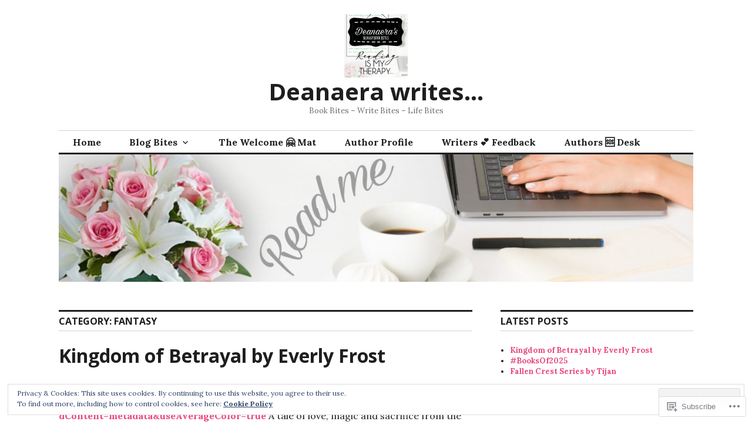

--- FILE ---
content_type: text/javascript; charset=utf-8
request_url: https://www.goodreads.com/review/custom_widget/14828671.What%20I%27m%20Reading:%20currently-reading?cover_position=&cover_size=small&num_books=5&order=d&shelf=currently-reading&sort=date_added&widget_bg_transparent=&widget_id=14828671_currently_reading
body_size: 999
content:
  var widget_code = '  <div class=\"gr_custom_container_14828671_currently_reading\">\n    <h2 class=\"gr_custom_header_14828671_currently_reading\">\n    <a style=\"text-decoration: none;\" rel=\"nofollow\" href=\"https://www.goodreads.com/review/list/14828671-deanaera-writes?shelf=currently-reading&amp;utm_medium=api&amp;utm_source=custom_widget\">What I&#39;m Reading: currently-reading<\/a>\n    <\/h2>\n      <div class=\"gr_custom_each_container_14828671_currently_reading\">\n          <div class=\"gr_custom_book_container_14828671_currently_reading\">\n            <a title=\"HALLOW HILL AT HALLOWEEN: Part One (Not Too Late Book 7)\" rel=\"nofollow\" href=\"https://www.goodreads.com/review/show/8261261553?utm_medium=api&amp;utm_source=custom_widget\"><img alt=\"HALLOW HILL AT HALLOWEEN: Part One\" border=\"0\" src=\"https://i.gr-assets.com/images/S/compressed.photo.goodreads.com/books/1697147380l/199574952._SY75_.jpg\" /><\/a>\n          <\/div>\n          <div class=\"gr_custom_rating_14828671_currently_reading\">\n            <span class=\" staticStars notranslate\"><img src=\"https://s.gr-assets.com/images/layout/gr_red_star_inactive.png\" /><img alt=\"\" src=\"https://s.gr-assets.com/images/layout/gr_red_star_inactive.png\" /><img alt=\"\" src=\"https://s.gr-assets.com/images/layout/gr_red_star_inactive.png\" /><img alt=\"\" src=\"https://s.gr-assets.com/images/layout/gr_red_star_inactive.png\" /><img alt=\"\" src=\"https://s.gr-assets.com/images/layout/gr_red_star_inactive.png\" /><\/span>\n          <\/div>\n          <div class=\"gr_custom_title_14828671_currently_reading\">\n            <a rel=\"nofollow\" href=\"https://www.goodreads.com/review/show/8261261553?utm_medium=api&amp;utm_source=custom_widget\">HALLOW HILL AT HALLOWEEN: Part One<\/a>\n          <\/div>\n          <div class=\"gr_custom_author_14828671_currently_reading\">\n            by <a rel=\"nofollow\" href=\"https://www.goodreads.com/author/show/5822912.Victoria_Danann\">Victoria Danann<\/a>\n          <\/div>\n      <\/div>\n      <div class=\"gr_custom_each_container_14828671_currently_reading\">\n          <div class=\"gr_custom_book_container_14828671_currently_reading\">\n            <a title=\"Court of Blood and Bindings (Fae Isles, #1)\" rel=\"nofollow\" href=\"https://www.goodreads.com/review/show/8225208675?utm_medium=api&amp;utm_source=custom_widget\"><img alt=\"Court of Blood and Bindings\" border=\"0\" src=\"https://i.gr-assets.com/images/S/compressed.photo.goodreads.com/books/1654199457l/61213995._SY75_.jpg\" /><\/a>\n          <\/div>\n          <div class=\"gr_custom_rating_14828671_currently_reading\">\n            <span class=\" staticStars notranslate\"><img src=\"https://s.gr-assets.com/images/layout/gr_red_star_inactive.png\" /><img alt=\"\" src=\"https://s.gr-assets.com/images/layout/gr_red_star_inactive.png\" /><img alt=\"\" src=\"https://s.gr-assets.com/images/layout/gr_red_star_inactive.png\" /><img alt=\"\" src=\"https://s.gr-assets.com/images/layout/gr_red_star_inactive.png\" /><img alt=\"\" src=\"https://s.gr-assets.com/images/layout/gr_red_star_inactive.png\" /><\/span>\n          <\/div>\n          <div class=\"gr_custom_title_14828671_currently_reading\">\n            <a rel=\"nofollow\" href=\"https://www.goodreads.com/review/show/8225208675?utm_medium=api&amp;utm_source=custom_widget\">Court of Blood and Bindings<\/a>\n          <\/div>\n          <div class=\"gr_custom_author_14828671_currently_reading\">\n            by <a rel=\"nofollow\" href=\"https://www.goodreads.com/author/show/21430767.Lisette_Marshall\">Lisette Marshall<\/a>\n          <\/div>\n      <\/div>\n  <br style=\"clear: both\"/>\n  <center>\n    <a rel=\"nofollow\" href=\"https://www.goodreads.com/\"><img alt=\"goodreads.com\" style=\"border:0\" src=\"https://s.gr-assets.com/images/widget/widget_logo.gif\" /><\/a>\n  <\/center>\n  <noscript>\n    Share <a rel=\"nofollow\" href=\"https://www.goodreads.com/\">book reviews<\/a> and ratings with Deanaera writes..., and even join a <a rel=\"nofollow\" href=\"https://www.goodreads.com/group\">book club<\/a> on Goodreads.\n  <\/noscript>\n  <\/div>\n'
  var widget_div = document.getElementById('gr_custom_widget_14828671_currently_reading')
  if (widget_div) {
    widget_div.innerHTML = widget_code
  }
  else {
    document.write(widget_code)
  }
